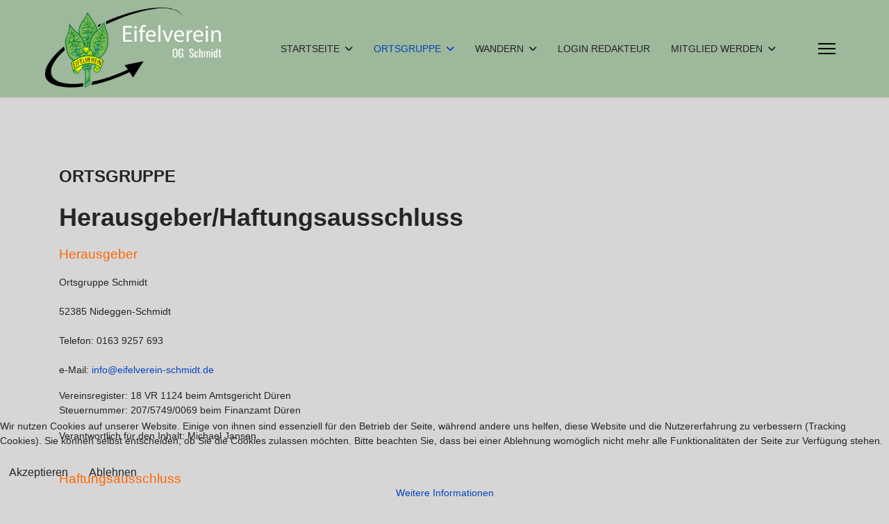

--- FILE ---
content_type: text/html; charset=utf-8
request_url: https://eifelverein-schmidt.de/index.php/bildergalerie/359-herausgeber-haftungsausschluss
body_size: 7815
content:

<!doctype html>
<html lang="de-de" dir="ltr">
	
<head>
<script type="text/javascript">  (function(){    function blockCookies(disableCookies, disableLocal, disableSession){    if(disableCookies == 1){    if(!document.__defineGetter__){    Object.defineProperty(document, 'cookie',{    get: function(){ return ''; },    set: function(){ return true;}    });    }else{    var oldSetter = document.__lookupSetter__('cookie');    if(oldSetter) {    Object.defineProperty(document, 'cookie', {    get: function(){ return ''; },    set: function(v){ if(v.match(/reDimCookieHint\=/) || v.match(/5085e96ce9c488b98e359bb476e881e8\=/)) {    oldSetter.call(document, v);    }    return true;    }    });    }    }    var cookies = document.cookie.split(';');    for (var i = 0; i < cookies.length; i++) {    var cookie = cookies[i];    var pos = cookie.indexOf('=');    var name = '';    if(pos > -1){    name = cookie.substr(0, pos);    }else{    name = cookie;    } if(name.match(/reDimCookieHint/)) {    document.cookie = name + '=; expires=Thu, 01 Jan 1970 00:00:00 GMT';    }    }    }    if(disableLocal == 1){    window.localStorage.clear();    window.localStorage.__proto__ = Object.create(window.Storage.prototype);    window.localStorage.__proto__.setItem = function(){ return undefined; };    }    if(disableSession == 1){    window.sessionStorage.clear();    window.sessionStorage.__proto__ = Object.create(window.Storage.prototype);    window.sessionStorage.__proto__.setItem = function(){ return undefined; };    }    }    blockCookies(1,1,1);    }()); </script>


		
		<meta name="viewport" content="width=device-width, initial-scale=1, shrink-to-fit=no">
		<meta charset="utf-8">
	<meta name="generator" content="Joomla! - Open Source Content Management">
	<title>Eifelverein Schmidt – Herausgeber/Haftungsausschluss</title>
	<link href="/images/Vorlagen/favicon3.ico" rel="icon" type="image/vnd.microsoft.icon">
	<link href="https://eifelverein-schmidt.de/index.php/component/search/?layout=blog&amp;id=359&amp;Itemid=106&amp;catid=16&amp;format=opensearch" rel="search" title="Suchen Eifelverein Schmidt" type="application/opensearchdescription+xml">
<link href="/media/vendor/joomla-custom-elements/css/joomla-alert.min.css?0.4.1" rel="stylesheet">
	<link href="/plugins/system/cookiehint/css/style.css?d01a29" rel="stylesheet">
	<link href="/plugins/content/pdf_embed/assets/css/style.css" rel="stylesheet">
	<link href="/plugins/content/xtypo/themes/default/style.css" rel="stylesheet">
	<link href="/media/plg_system_jcepro/site/css/content.min.css?86aa0286b6232c4a5b58f892ce080277" rel="stylesheet">
	
<!-- start jafont -->
<link href="/media/com_jafont/fonts/google/open-sans/open-sans.css" rel="stylesheet">
<!-- end jafont -->

	
<!-- start jafont -->
<link href="/media/com_jafont/fonts/google/roboto-condensed/roboto-condensed.css" rel="stylesheet">
<!-- end jafont -->

	<link href="/templates/shaper_helixultimate/css/bootstrap.min.css" rel="stylesheet">
	<link href="/plugins/system/helixultimate/assets/css/system-j4.min.css" rel="stylesheet">
	<link href="/media/system/css/joomla-fontawesome.min.css?d01a29" rel="stylesheet">
	<link href="/templates/shaper_helixultimate/css/template.css" rel="stylesheet">
	<link href="/templates/shaper_helixultimate/css/presets/default.css" rel="stylesheet">
	<link href="/components/com_sppagebuilder/assets/css/dynamic-content.css?13bea3cde590997c1094f9bba14d719a" rel="stylesheet">
	<link href="/components/com_jevents/views/flat/assets/css/modstyle.css?v=3.6.90" rel="stylesheet">
	<link href="/components/com_sppagebuilder/assets/css/color-switcher.css?13bea3cde590997c1094f9bba14d719a" rel="stylesheet">
	<style>#redim-cookiehint-bottom {position: fixed; z-index: 99999; left: 0px; right: 0px; bottom: 0px; top: auto !important;}</style>
	<style>.sp-page-title { background: #882D17 !important; }
@media (max-width: 992px){
#offcanvas-toggler {
    display: block !important;
}
}
.joomla-modal {
  margin-top: 100px;
}</style>
	<style>body{font-family: 'Open Sans', sans-serif;font-size: 14px;font-weight: 400;text-decoration: none;}
</style>
	<style>h1{font-family: 'Open Sans', sans-serif;font-size: 24px;font-weight: 700;text-decoration: none;}
</style>
	<style>h2{font-family: 'Open Sans', sans-serif;font-size: 18px;font-weight: 700;text-decoration: none;text-align: left;}
</style>
	<style>h3{font-family: 'Open Sans', sans-serif;font-size: 16px;font-weight: 400;text-decoration: none;}
</style>
	<style>h4{font-family: 'Open Sans', sans-serif;font-size: 14px;font-weight: 700;text-decoration: none;}
</style>
	<style>h5{font-family: 'Open Sans', sans-serif;font-size: 12px;font-weight: 700;text-decoration: none;}
</style>
	<style>h6{font-family: 'Open Sans', sans-serif;font-size: 10px;font-weight: 700;text-decoration: none;}
</style>
	<style>.sp-megamenu-parent > li > a, .sp-megamenu-parent > li > span, .sp-megamenu-parent .sp-dropdown li.sp-menu-item > a{font-family: 'Roboto Condensed', sans-serif;font-size: 14px;text-decoration: none;}
</style>
	<style>.menu.nav-pills > li > a, .menu.nav-pills > li > span, .menu.nav-pills .sp-dropdown li.sp-menu-item > a{font-family: 'Roboto Condensed', sans-serif;font-size: 14px;text-decoration: none;}
</style>
	<style>.logo-image {height:120px;}.logo-image-phone {height:120px;}</style>
	<style>@media(max-width: 992px) {.logo-image {height: 36px;}.logo-image-phone {height: 36px;}}</style>
	<style>@media(max-width: 576px) {.logo-image {height: 36px;}.logo-image-phone {height: 36px;}}</style>
	<style>:root {--sppb-topbar-bg-color: #333333; --sppb-topbar-text-color: #aaaaaa; --sppb-header-bg-color: #9db89a; --sppb-logo-text-color: #2b2b2b; --sppb-menu-text-color: #252525; --sppb-menu-text-hover-color: #0345bf; --sppb-menu-text-active-color: #0345bf; --sppb-menu-dropdown-bg-color: #eff1f4; --sppb-menu-dropdown-text-color: #252525; --sppb-menu-dropdown-text-hover-color: #0345bf; --sppb-menu-dropdown-text-active-color: #0345bf; --sppb-offcanvas-menu-icon-color: #000000; --sppb-offcanvas-menu-bg-color: #ffffff; --sppb-offcanvas-menu-items-and-items-color: #252525; --sppb-offcanvas-menu-active-menu-item-color: #0345bf; --sppb-text-color: #252525; --sppb-bg-color: #d7d5d5; --sppb-link-color: #0345bf; --sppb-link-hover-color: #044cd0; --sppb-footer-bg-color: #171717; --sppb-footer-text-color: #1ea838; --sppb-footer-link-color: #a2a2a2; --sppb-footer-link-hover-color: #ffffff}</style>
<script src="/media/vendor/jquery/js/jquery.min.js?3.7.1"></script>
	<script src="/media/legacy/js/jquery-noconflict.min.js?504da4"></script>
	<script src="/media/mod_menu/js/menu.min.js?d01a29" type="module"></script>
	<script type="application/json" class="joomla-script-options new">{"data":{"breakpoints":{"tablet":991,"mobile":480},"header":{"stickyOffset":"30"}},"joomla.jtext":{"ERROR":"Fehler","MESSAGE":"Nachricht","NOTICE":"Hinweis","WARNING":"Warnung","JCLOSE":"Schließen","JOK":"OK","JOPEN":"Öffnen"},"system.paths":{"root":"","rootFull":"https:\/\/eifelverein-schmidt.de\/","base":"","baseFull":"https:\/\/eifelverein-schmidt.de\/"},"csrf.token":"8a0ab95dba0464809cd9fee86c7f9204"}</script>
	<script src="/media/system/js/core.min.js?a3d8f8"></script>
	<script src="/media/vendor/webcomponentsjs/js/webcomponents-bundle.min.js?2.8.0" nomodule defer></script>
	<script src="/media/vendor/bootstrap/js/alert.min.js?5.3.8" type="module"></script>
	<script src="/media/vendor/bootstrap/js/button.min.js?5.3.8" type="module"></script>
	<script src="/media/vendor/bootstrap/js/carousel.min.js?5.3.8" type="module"></script>
	<script src="/media/vendor/bootstrap/js/collapse.min.js?5.3.8" type="module"></script>
	<script src="/media/vendor/bootstrap/js/dropdown.min.js?5.3.8" type="module"></script>
	<script src="/media/vendor/bootstrap/js/modal.min.js?5.3.8" type="module"></script>
	<script src="/media/vendor/bootstrap/js/offcanvas.min.js?5.3.8" type="module"></script>
	<script src="/media/vendor/bootstrap/js/popover.min.js?5.3.8" type="module"></script>
	<script src="/media/vendor/bootstrap/js/scrollspy.min.js?5.3.8" type="module"></script>
	<script src="/media/vendor/bootstrap/js/tab.min.js?5.3.8" type="module"></script>
	<script src="/media/vendor/bootstrap/js/toast.min.js?5.3.8" type="module"></script>
	<script src="/media/system/js/showon.min.js?e51227" type="module"></script>
	<script src="/media/system/js/joomla-hidden-mail.min.js?80d9c7" type="module"></script>
	<script src="/media/system/js/messages.min.js?9a4811" type="module"></script>
	<script src="/plugins/content/xtypo/assets/script.js"></script>
	<script src="/templates/shaper_helixultimate/js/main.js"></script>
	<script src="/components/com_sppagebuilder/assets/js/dynamic-content.js?13bea3cde590997c1094f9bba14d719a"></script>
	<script src="/templates/shaper_helixultimate/js/lazysizes.min.js"></script>
	<script src="/components/com_sppagebuilder/assets/js/color-switcher.js?13bea3cde590997c1094f9bba14d719a"></script>
	<script>(function() {  if (typeof gtag !== 'undefined') {       gtag('consent', 'denied', {         'ad_storage': 'denied',         'ad_user_data': 'denied',         'ad_personalization': 'denied',         'functionality_storage': 'denied',         'personalization_storage': 'denied',         'security_storage': 'denied',         'analytics_storage': 'denied'       });     } })();</script>
	<script type="application/ld+json">{"@context":"https://schema.org","@graph":[{"@type":"Organization","@id":"https://eifelverein-schmidt.de/#/schema/Organization/base","name":"Eifelverein Schmidt","url":"https://eifelverein-schmidt.de/"},{"@type":"WebSite","@id":"https://eifelverein-schmidt.de/#/schema/WebSite/base","url":"https://eifelverein-schmidt.de/","name":"Eifelverein Schmidt","publisher":{"@id":"https://eifelverein-schmidt.de/#/schema/Organization/base"}},{"@type":"WebPage","@id":"https://eifelverein-schmidt.de/#/schema/WebPage/base","url":"https://eifelverein-schmidt.de/index.php/bildergalerie/359-herausgeber-haftungsausschluss","name":"Eifelverein Schmidt – Herausgeber/Haftungsausschluss","isPartOf":{"@id":"https://eifelverein-schmidt.de/#/schema/WebSite/base"},"about":{"@id":"https://eifelverein-schmidt.de/#/schema/Organization/base"},"inLanguage":"de-DE"}]}</script>
	<script>template="shaper_helixultimate";</script>
	<script>
				document.addEventListener("DOMContentLoaded", () =>{
					window.htmlAddContent = window?.htmlAddContent || "";
					if (window.htmlAddContent) {
        				document.body.insertAdjacentHTML("beforeend", window.htmlAddContent);
					}
				});
			</script>
	<script>
			const initColorMode = () => {
				const colorVariableData = [];
				const sppbColorVariablePrefix = "--sppb";
				let activeColorMode = localStorage.getItem("sppbActiveColorMode") || "";
				activeColorMode = "";
				const modes = [];

				if(!modes?.includes(activeColorMode)) {
					activeColorMode = "";
					localStorage.setItem("sppbActiveColorMode", activeColorMode);
				}

				document?.body?.setAttribute("data-sppb-color-mode", activeColorMode);

				if (!localStorage.getItem("sppbActiveColorMode")) {
					localStorage.setItem("sppbActiveColorMode", activeColorMode);
				}

				if (window.sppbColorVariables) {
					const colorVariables = typeof(window.sppbColorVariables) === "string" ? JSON.parse(window.sppbColorVariables) : window.sppbColorVariables;

					for (const colorVariable of colorVariables) {
						const { path, value } = colorVariable;
						const variable = String(path[0]).trim().toLowerCase().replaceAll(" ", "-");
						const mode = path[1];
						const variableName = `${sppbColorVariablePrefix}-${variable}`;

						if (activeColorMode === mode) {
							colorVariableData.push(`${variableName}: ${value}`);
						}
					}

					document.documentElement.style.cssText += colorVariableData.join(";");
				}
			};

			window.sppbColorVariables = [];
			
			initColorMode();

			document.addEventListener("DOMContentLoaded", initColorMode);
		</script>
			</head>
	<body class="site helix-ultimate hu com_content com-content view-article layout-blog task-none itemid-106 de-de ltr sticky-header layout-fluid offcanvas-init offcanvs-position-right">

		
					<div class="sp-pre-loader">
				<div class='sp-loader-circle'></div>			</div>
		
		<div class="body-wrapper">
			<div class="body-innerwrapper">
				
	<div class="sticky-header-placeholder"></div>
<header id="sp-header" class="full-header full-header-left header-has-modules">
	<div class="container-fluid">
		<div class="container-inner">
			<div class="row align-items-center">

				<!-- LEFT TOGGLER (if offcanvas position is left) -->
				
				<!-- Logo -->
				<div id="sp-logo" class="has-border col-auto">
					<div class="sp-column">
													
							<div class="logo"><a href="/">
				<img class="logo-image  lazyload"
					data-srcset='https://eifelverein-schmidt.de/images/Logo/Schmidt-NEU.png 1x'
					data-src='https://eifelverein-schmidt.de/images/Logo/Schmidt-NEU.png'
					height='120'
					alt='Eifelverein Schmidt'
				 data-size="auto" />
				</a></div>											</div>
				</div>

				<!-- Menu -->
				<div id="sp-menu" class="col-auto">
					<div class="sp-column d-flex justify-content-between">
						<div class="menu-with-offcanvas d-flex justify-content-between flex-auto">
							
<nav class="sp-megamenu-wrapper d-flex" role="navigation" aria-label="navigation"><ul class="sp-megamenu-parent menu-animation-fade-up d-none d-lg-block"><li class="sp-menu-item sp-has-child"><a   href="/index.php"  >STARTSEITE</a><div class="sp-dropdown sp-dropdown-main sp-menu-right" style="width: 240px;"><div class="sp-dropdown-inner"><ul class="sp-dropdown-items"><li class="sp-menu-item"><a   href="/index.php/startseite/startseite-2"  >Aktuelles</a></li><li class="sp-menu-item"><a   href="/index.php/startseite/bildergalerie"  >Bildergalerie</a></li><li class="sp-menu-item sp-has-child"><a   href="/index.php/startseite/aktivitaeten"  >Aktivitäten</a><div class="sp-dropdown sp-dropdown-sub sp-menu-right" style="width: 240px;"><div class="sp-dropdown-inner"><ul class="sp-dropdown-items"><li class="sp-menu-item"><a   href="/index.php/startseite/aktivitaeten/wanderprogramme-veranstaltungen"  >Wanderprogramme / Veranstaltungen</a></li><li class="sp-menu-item"><a   href="/index.php/startseite/aktivitaeten/naturschutz"  >Naturschutz</a></li><li class="sp-menu-item"><a   href="/index.php/startseite/aktivitaeten/kultur"  >Kultur</a></li><li class="sp-menu-item"><a   href="/index.php/startseite/aktivitaeten/chor"  >Chor</a></li><li class="sp-menu-item"><a   href="/index.php/startseite/aktivitaeten/trachtengruppe"  >Trachtengruppe</a></li><li class="sp-menu-item"><a   href="/index.php/startseite/aktivitaeten/kinder-und-jugend-in-der-ortsgruppe"  >Kinder- und Jugend in der Ortsgruppe</a></li><li class="sp-menu-item"><a   href="/index.php/startseite/aktivitaeten/wegewesen"  >Wegewesen</a></li><li class="sp-menu-item"><a   href="/index.php/startseite/aktivitaeten/medien-und-offendlichkeitarbet"  >Medien und Offendlichkeitarbet</a></li><li class="sp-menu-item"><a   href="/index.php/startseite/aktivitaeten/sonstiges"  >Sonstiges</a></li></ul></div></div></li><li class="sp-menu-item"><a   href="/index.php/startseite/service"  >Wanderwege</a></li><li class="sp-menu-item"><a   href="/index.php/startseite/links"  >Links</a></li><li class="sp-menu-item"><a   href="/index.php/startseite/newsletter-abonnieren"  >Newsletter abonnieren</a></li></ul></div></div></li><li class="sp-menu-item sp-has-child current-item active"><a  rel="noopener noreferrer" href="/index.php/bildergalerie" target="_blank"  >ORTSGRUPPE</a><div class="sp-dropdown sp-dropdown-main sp-menu-right" style="width: 240px;"><div class="sp-dropdown-inner"><ul class="sp-dropdown-items"><li class="sp-menu-item"><a   href="/index.php/bildergalerie/geschichte"  >Geschichte</a></li><li class="sp-menu-item"><a   href="/index.php/bildergalerie/vorstand"  >Vorstand</a></li><li class="sp-menu-item"><a  rel="noopener noreferrer" href="/index.php/bildergalerie/wanderordnung" target="_blank"  >Wanderordnung</a></li><li class="sp-menu-item"><a   href="/index.php/bildergalerie/satzung"  >Satzung</a></li></ul></div></div></li><li class="sp-menu-item sp-has-child"><a  rel="noopener noreferrer" href="/index.php/satzung-2" target="_blank"  >WANDERN</a><div class="sp-dropdown sp-dropdown-main sp-menu-right" style="width: 240px;"><div class="sp-dropdown-inner"><ul class="sp-dropdown-items"><li class="sp-menu-item"><a   href="/index.php/satzung-2/termine"  >Termine</a></li><li class="sp-menu-item"><a   href="/index.php/satzung-2/termine-liste"  >Termine (Liste)</a></li><li class="sp-menu-item"><a   href="/index.php/satzung-2/wanderplan"  >Wanderplan</a></li><li class="sp-menu-item"><a   href="/index.php/satzung-2/treffpunkt"  >Treffpunkt</a></li><li class="sp-menu-item"><a  rel="noopener noreferrer" href="http://eifelpfadfinder.eu/" target="_blank"  >Der Eifelpfadfinder</a></li></ul></div></div></li><li class="sp-menu-item"><a   href="/index.php/mitgliederbereich"  >LOGIN REDAKTEUR</a></li><li class="sp-menu-item sp-has-child"><a   href="/index.php/mitglied-werden"  >MITGLIED WERDEN</a><div class="sp-dropdown sp-dropdown-main sp-menu-right" style="width: 240px;"><div class="sp-dropdown-inner"><ul class="sp-dropdown-items"><li class="sp-menu-item"><a   href="/index.php/mitglied-werden/intern"  >Intern</a></li></ul></div></div></li></ul></nav>						</div>
					</div>
				</div>
				
				<!-- Menu Right position -->
				<div id="menu-right" class="col-auto d-flex align-items-center ms-auto">
					<!-- Related Modules -->
					<div class="d-none d-lg-flex header-modules align-items-center">
								
													</div>
					
					

					<!-- RIGHT TOGGLER (if offcanvas position is right) -->
											
  <a id="offcanvas-toggler"
     class="offcanvas-toggler-secondary offcanvas-toggler-right d-flex align-items-center"
     href="#"
     aria-label="Menu"
     title="Menu">
     <div class="burger-icon" aria-hidden="true"><span></span><span></span><span></span></div>
  </a>									</div>
			</div>
		</div>
	</div>
</header>				<main id="sp-main">
					
<section id="sp-section-1" >

				
	
<div class="row">
	<div id="sp-title" class="col-lg-12 "><div class="sp-column "></div></div></div>
				
	</section>

<section id="sp-main-body" >

										<div class="container">
					<div class="container-inner">
						
	
<div class="row">
	
<div id="sp-component" class="col-lg-12 ">
	<div class="sp-column ">
		<div id="system-message-container" aria-live="polite"></div>


		
		<div class="article-details " itemscope itemtype="https://schema.org/Article">
    <meta itemprop="inLanguage" content="de-DE">

            <div class="page-header">
            <h1>ORTSGRUPPE</h1>
        </div>
            
    
    
    
            <div class="article-header">
                            <h2 itemprop="headline">
                    Herausgeber/Haftungsausschluss                </h2>
            
            
            
                    </div>
    
    <div class="article-can-edit d-flex flex-wrap justify-content-between">
                
            </div>

    
        
                
    
        
        
        
        <div itemprop="articleBody">
            <div itemprop="articleBody">
<p><span style="font-size: 14pt; color: #ff6600;">Herausgeber</span></p>
<p>Ortsgruppe Schmidt<br /> <br /> 52385 Nideggen-Schmidt<br /> <br /> Telefon: 0163 9257 693<br /> <br /> e-Mail: <joomla-hidden-mail  is-link="1" is-email="1" first="aW5mbw==" last="ZWlmZWx2ZXJlaW4tc2NobWlkdC5kZQ==" text="aW5mb0BlaWZlbHZlcmVpbi1zY2htaWR0LmRl" base="" >Diese E-Mail-Adresse ist vor Spambots geschützt! Zur Anzeige muss JavaScript eingeschaltet sein.</joomla-hidden-mail></p>
<p>Vereinsregister: 18 VR 1124 beim Amtsgericht Düren<br /> Steuernummer: 207/5749/0069 beim Finanzamt Düren</p>
<p>Verantwortlich für den Inhalt: Michael Jansen</p>
<br />
<p><span style="font-size: 14pt; color: #ff6600;">Haftungsausschluss</span></p>
<p><br />Die Ortsgruppe Schmidt stellt auf ihrer Website eine Vielzahl von Informationen zur Verfügung, die regelmäßig aktualisiert werden. Aufgrund der technischen Merkmale des Internet kann die Ortsgruppe Schmidt jedoch keine Gewähr für die Vollständigkeit und Richtigkeit der eingestellten Informationen übernehmen. Deshalb sollten Sie die Richtigkeit der hier präsentierten Informationen überprüfen, insbesondere wenn sie als Grundlage für Geschäfte dienen.<br /> <br /> Auf dieser Website der Ortsgruppe Schmidt gibt es außerdem ein großes Angebot an Links zu anderen Homepages, für die die Ortsgruppe Schmidt keinerlei Verantwortung für Qualität und Inhalte übernehmen kann. Die Betreiber der verlinkten Websites haften jeweils selbst für ihre Homepage.<br /> <br /> Unsere Informationen können gespeichert, weitergegeben und vervielfältigt sowie Links zur Homepage der Ortsgruppe Schmidt gelegt werden. Wir bestehen jedoch darauf, dass die Web-Seiten der Ortsgruppe Schmidt alleiniger Bestandteil des Browser-Fensters sind. Die Informationen dürfen nicht verändert oder verfälscht werden. Bei Weitergabe und Vervielfältigung bitten wir um Quellenangabe.<br /> <br /> Copyright (2016): Ortsgruppe Schmidt</p>
</div>         </div>

        
        
        
    

        
    

   
                </div>



			</div>
</div>
</div>
											</div>
				</div>
						
	</section>

<section id="sp-bottom" >

						<div class="container">
				<div class="container-inner">
			
	
<div class="row">
	<div id="sp-bottom1" class="col-sm-col-sm-6 col-lg-3 "><div class="sp-column "><div class="sp-module "><h3 class="sp-module-title">OG Schmidt</h3><div class="sp-module-content">
<div id="mod-custom108" class="mod-custom custom">
    <p>52385 Nideggen-Schmidt</p>
<p><a href="mailto:info@eifelverein-schmidt.de">info@eifelverein-schmidt.de</a></p>
<p>0163 9257 693</p></div>
</div></div><div class="sp-module "><div class="sp-module-content"><div class="search">
	<form action="/index.php/bildergalerie/359-herausgeber-haftungsausschluss" method="post">
		<label for="mod-search-searchword134" class="hide-label">Suchen ...</label> <input name="searchword" id="mod-search-searchword134" class="form-control" type="search" placeholder="Suchen ...">		<input type="hidden" name="task" value="search">
		<input type="hidden" name="option" value="com_search">
		<input type="hidden" name="Itemid" value="106">
	</form>
</div>
</div></div><div class="sp-module "><div class="sp-module-content">
<div id="mod-custom109" class="mod-custom custom">
    <hr />
<p><a href="/index.php/bildergalerie/359-herausgeber-haftungsausschluss">Impressum</a></p>
<p><a href="/index.php/bildergalerie/467-internet-datenschutzerklaerung">Datenschutzerkläreung</a></p>
<p><a href="https://eifelverein.de" target="_blank" rel="noopener">Hauptverein</a></p>
<hr />
<p>&nbsp;</p></div>
</div></div></div></div><div id="sp-bottom2" class="col-sm-col-sm-6 col-lg-3 "><div class="sp-column "><div class="sp-module "><h3 class="sp-module-title">Neueste Beiträge</h3><div class="sp-module-content"><ul class="mod-articleslatest latestnews mod-list">
    <li itemscope itemtype="https://schema.org/Article">
        <a href="/index.php/startseite/bildergalerie/544-halloween-2024" itemprop="url">
            <span itemprop="name">
                Halloween 2024            </span>
            <span>02. Dezember 2024</span>
        </a>
    </li>
    <li itemscope itemtype="https://schema.org/Article">
        <a href="/index.php/startseite/links/543-zugang-zur-webseite-des-hauptversins-in-dueren" itemprop="url">
            <span itemprop="name">
                Webseite Eifelverein Düren            </span>
            <span>02. Dezember 2024</span>
        </a>
    </li>
    <li itemscope itemtype="https://schema.org/Article">
        <a href="/index.php/startseite/startseite-2/541-test" itemprop="url">
            <span itemprop="name">
                test            </span>
            <span>19. Februar 2024</span>
        </a>
    </li>
</ul>
</div></div></div></div><div id="sp-bottom3" class="col-lg-3 "><div class="sp-column "><div class="sp-module hidden-phone"><h3 class="sp-module-title">Newsletter</h3><div class="sp-module-content">
<div id="mod-custom105" class="mod-custom custom">
    <p><img data-src="https://eifelverein-schmidt.de/images/ev/Vorlagen/newsletter.png" alt="newsletter" width="162" height="81"  class="lazyload" /><br /><!-- Xtypo - Another Quality Freebie from TemplatePlazza.com --><div class="xtypo_button1"><a href="https://www.eifelverein-schmidt.de/index.php/startseite/newsletter-abonnieren" target="_blank" rel="noopener">Newsletter abonnieren</a></div></p></div>
</div></div></div></div><div id="sp-bottom4" class="col-lg-3 "><div class="sp-column "><div class="sp-module "><h3 class="sp-module-title">Nächste Termine</h3><div class="sp-module-content"><table class="mod_events_latest_table jevbootstrap" width="100%" border="0" cellspacing="0" cellpadding="0" align="center"><tr><td class="mod_events_latest_noevents">Keine Termine</td></tr>
</table>
</div></div></div></div></div>
							</div>
			</div>
			
	</section>

<footer id="sp-footer" >

						<div class="container">
				<div class="container-inner">
			
	
<div class="row">
	<div id="sp-footer1" class="col-lg-12 "><div class="sp-column "><span class="sp-copyright">© 2026 Eifelverein e.V. - Template from <a target="_blank" rel="noopener noreferrer" href="https://www.joomshaper.com">JoomShaper</a>.com - Webdesign <a href="https://helle.net">helle.net</a></span></div></div></div>
							</div>
			</div>
			
	</footer>
				</main>
			</div>
		</div>

		<!-- Off Canvas Menu -->
		<div class="offcanvas-overlay"></div>
		<!-- Rendering the offcanvas style -->
		<!-- If canvas style selected then render the style -->
		<!-- otherwise (for old templates) attach the offcanvas module position -->
					<div class="offcanvas-menu left-1 offcanvas-arrow-right" tabindex="-1" inert>
	<div class="d-flex align-items-center justify-content-between p-3 pt-4">
				<a href="#" class="close-offcanvas" role="button" aria-label="Close Off-canvas">
			<div class="burger-icon" aria-hidden="true">
				<span></span>
				<span></span>
				<span></span>
			</div>
		</a>
	</div>
	
	<div class="offcanvas-inner">
		<div class="d-flex header-modules mb-3">
			
					</div>
		
					<div class="sp-module "><div class="sp-module-content"><ul class="mod-menu mod-list menu nav-pills">
<li class="item-101 default menu-deeper menu-parent"><a href="/index.php" >STARTSEITE<span class="menu-toggler"></span></a><ul class="mod-menu__sub list-unstyled small menu-child"><li class="item-103"><a href="/index.php/startseite/startseite-2" >Aktuelles</a></li><li class="item-122"><a href="/index.php/startseite/bildergalerie" >Bildergalerie</a></li><li class="item-104 menu-deeper menu-parent"><a href="/index.php/startseite/aktivitaeten" >Aktivitäten<span class="menu-toggler"></span></a><ul class="mod-menu__sub list-unstyled small menu-child"><li class="item-107"><a href="/index.php/startseite/aktivitaeten/wanderprogramme-veranstaltungen" >Wanderprogramme / Veranstaltungen</a></li><li class="item-527"><a href="/index.php/startseite/aktivitaeten/naturschutz" >Naturschutz</a></li><li class="item-528"><a href="/index.php/startseite/aktivitaeten/kultur" >Kultur</a></li><li class="item-529"><a href="/index.php/startseite/aktivitaeten/chor" >Chor</a></li><li class="item-530"><a href="/index.php/startseite/aktivitaeten/trachtengruppe" >Trachtengruppe</a></li><li class="item-531"><a href="/index.php/startseite/aktivitaeten/kinder-und-jugend-in-der-ortsgruppe" >Kinder- und Jugend in der Ortsgruppe</a></li><li class="item-532"><a href="/index.php/startseite/aktivitaeten/wegewesen" >Wegewesen</a></li><li class="item-533"><a href="/index.php/startseite/aktivitaeten/medien-und-offendlichkeitarbet" >Medien und Offendlichkeitarbet</a></li><li class="item-534"><a href="/index.php/startseite/aktivitaeten/sonstiges" >Sonstiges</a></li></ul></li><li class="item-105"><a href="/index.php/startseite/service" >Wanderwege</a></li><li class="item-139"><a href="/index.php/startseite/links" >Links</a></li><li class="item-476"><a href="/index.php/startseite/newsletter-abonnieren" >Newsletter abonnieren</a></li></ul></li><li class="item-106 current active menu-deeper menu-parent"><a href="/index.php/bildergalerie" aria-current="location" target="_blank">ORTSGRUPPE<span class="menu-toggler"></span></a><ul class="mod-menu__sub list-unstyled small menu-child"><li class="item-142"><a href="/index.php/bildergalerie/geschichte" >Geschichte</a></li><li class="item-108"><a href="/index.php/bildergalerie/vorstand" >Vorstand</a></li><li class="item-110"><a href="/index.php/bildergalerie/wanderordnung" target="_blank">Wanderordnung</a></li><li class="item-111"><a href="/index.php/bildergalerie/satzung" >Satzung</a></li></ul></li><li class="item-112 menu-deeper menu-parent"><a href="/index.php/satzung-2" target="_blank">WANDERN<span class="menu-toggler"></span></a><ul class="mod-menu__sub list-unstyled small menu-child"><li class="item-113"><a href="/index.php/satzung-2/termine" >Termine</a></li><li class="item-114"><a href="/index.php/satzung-2/termine-liste" >Termine (Liste)</a></li><li class="item-115"><a href="/index.php/satzung-2/wanderplan" >Wanderplan</a></li><li class="item-116"><a href="/index.php/satzung-2/treffpunkt" >Treffpunkt</a></li><li class="item-117"><a href="http://eifelpfadfinder.eu/" target="_blank" rel="noopener noreferrer">Der Eifelpfadfinder</a></li></ul></li><li class="item-118"><a href="/index.php/mitgliederbereich" >LOGIN REDAKTEUR</a></li><li class="item-119 menu-deeper menu-parent"><a href="/index.php/mitglied-werden" >MITGLIED WERDEN<span class="menu-toggler"></span></a><ul class="mod-menu__sub list-unstyled small menu-child"><li class="item-1240"><a href="/index.php/mitglied-werden/intern" >Intern</a></li></ul></li></ul>
</div></div>		
		
		
		
					
				
		<!-- custom module position -->
		
	</div>
</div>				

		
		

		<!-- Go to top -->
					<a href="#" class="sp-scroll-up" aria-label="Scroll to top"><span class="fas fa-angle-up" aria-hidden="true"></span></a>
					
<div id="redim-cookiehint-bottom">   <div id="redim-cookiehint">     <div class="cookiecontent">   <p>Wir nutzen Cookies auf unserer Website. Einige von ihnen sind essenziell für den Betrieb der Seite, während andere uns helfen, diese Website und die Nutzererfahrung zu verbessern (Tracking Cookies). Sie können selbst entscheiden, ob Sie die Cookies zulassen möchten. Bitte beachten Sie, dass bei einer Ablehnung womöglich nicht mehr alle Funktionalitäten der Seite zur Verfügung stehen.</p>    </div>     <div class="cookiebuttons">        <a id="cookiehintsubmit" onclick="return cookiehintsubmit(this);" href="https://eifelverein-schmidt.de/index.php/bildergalerie/359-herausgeber-haftungsausschluss?rCH=2"         class="btn">Akzeptieren</a>           <a id="cookiehintsubmitno" onclick="return cookiehintsubmitno(this);" href="https://eifelverein-schmidt.de/index.php/bildergalerie/359-herausgeber-haftungsausschluss?rCH=-2"           class="btn">Ablehnen</a>          <div class="text-center" id="cookiehintinfo">                <a target="_self" href="https://eifelverein-schmidt.de/index.php/mitgliederbereich/datenschutz">Weitere Informationen</a>                      </div>      </div>     <div class="clr"></div>   </div> </div>     <script type="text/javascript">        document.addEventListener("DOMContentLoaded", function(event) {         if (!navigator.cookieEnabled){           document.getElementById('redim-cookiehint-bottom').remove();         }       });        function cookiehintfadeOut(el) {         el.style.opacity = 1;         (function fade() {           if ((el.style.opacity -= .1) < 0) {             el.style.display = "none";           } else {             requestAnimationFrame(fade);           }         })();       }         function cookiehintsubmit(obj) {         document.cookie = 'reDimCookieHint=1; expires=Wed, 28 Jan 2026 23:59:59 GMT;57; path=/';         cookiehintfadeOut(document.getElementById('redim-cookiehint-bottom'));         return true;       }        function cookiehintsubmitno(obj) {         document.cookie = 'reDimCookieHint=-1; expires=0; path=/';         cookiehintfadeOut(document.getElementById('redim-cookiehint-bottom'));         return true;       }     </script>  
</body>
</html>